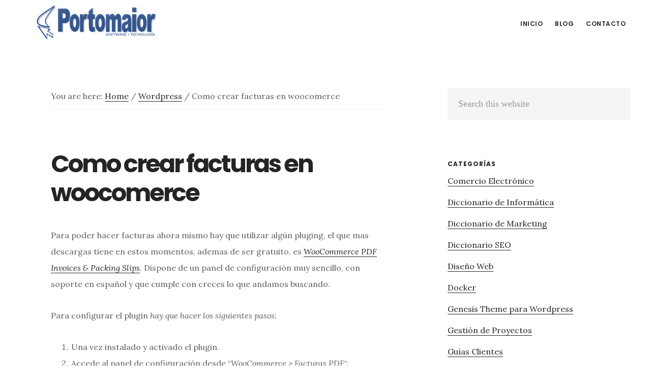

--- FILE ---
content_type: text/html; charset=UTF-8
request_url: https://portomaior.com/wordpress/como-crear-facturas-en-woocomerce
body_size: 8931
content:
<!DOCTYPE html>
<html lang="es">
<head >
<meta charset="UTF-8" />
<meta name="viewport" content="width=device-width, initial-scale=1" />
<meta name='robots' content='index, follow, max-image-preview:large, max-snippet:-1, max-video-preview:-1' />

	<!-- This site is optimized with the Yoast SEO plugin v23.1 - https://yoast.com/wordpress/plugins/seo/ -->
	<title>Como crear facturas en woocomerce - Portomaior</title>
	<link rel="canonical" href="https://portomaior.com/wordpress/como-crear-facturas-en-woocomerce" />
	<meta property="og:locale" content="es_ES" />
	<meta property="og:type" content="article" />
	<meta property="og:title" content="Como crear facturas en woocomerce - Portomaior" />
	<meta property="og:description" content="Para poder hacer facturas ahora mismo hay que utilizar algún pluging, el que mas descargas tiene en estos momentos, ademas de ser gratuito, es WooCommerce PDF Invoices &amp; Packing Slips. Dispone de un panel de configuración muy sencillo, con soporte en español y que cumple con creces lo que andamos buscando. Para configurar el plugin hay [&hellip;]" />
	<meta property="og:url" content="https://portomaior.com/wordpress/como-crear-facturas-en-woocomerce" />
	<meta property="og:site_name" content="Portomaior" />
	<meta property="article:published_time" content="2018-07-18T13:51:50+00:00" />
	<meta property="article:modified_time" content="2025-04-23T14:53:57+00:00" />
	<meta name="author" content="admin8049" />
	<meta name="twitter:card" content="summary_large_image" />
	<meta name="twitter:label1" content="Escrito por" />
	<meta name="twitter:data1" content="admin8049" />
	<meta name="twitter:label2" content="Tiempo de lectura" />
	<meta name="twitter:data2" content="1 minuto" />
	<script type="application/ld+json" class="yoast-schema-graph">{"@context":"https://schema.org","@graph":[{"@type":"WebPage","@id":"https://portomaior.com/wordpress/como-crear-facturas-en-woocomerce","url":"https://portomaior.com/wordpress/como-crear-facturas-en-woocomerce","name":"Como crear facturas en woocomerce - Portomaior","isPartOf":{"@id":"https://portomaior.com/#website"},"datePublished":"2018-07-18T13:51:50+00:00","dateModified":"2025-04-23T14:53:57+00:00","author":{"@id":"https://portomaior.com/#/schema/person/9ada6a5bea3a32baeb041074b5d33ee2"},"breadcrumb":{"@id":"https://portomaior.com/wordpress/como-crear-facturas-en-woocomerce#breadcrumb"},"inLanguage":"es","potentialAction":[{"@type":"ReadAction","target":["https://portomaior.com/wordpress/como-crear-facturas-en-woocomerce"]}]},{"@type":"BreadcrumbList","@id":"https://portomaior.com/wordpress/como-crear-facturas-en-woocomerce#breadcrumb","itemListElement":[{"@type":"ListItem","position":1,"name":"Portada","item":"https://portomaior.com/"},{"@type":"ListItem","position":2,"name":"Como crear facturas en woocomerce"}]},{"@type":"WebSite","@id":"https://portomaior.com/#website","url":"https://portomaior.com/","name":"Portomaior","description":"Software y Tecnología","potentialAction":[{"@type":"SearchAction","target":{"@type":"EntryPoint","urlTemplate":"https://portomaior.com/?s={search_term_string}"},"query-input":"required name=search_term_string"}],"inLanguage":"es"},{"@type":"Person","@id":"https://portomaior.com/#/schema/person/9ada6a5bea3a32baeb041074b5d33ee2","name":"admin8049","image":{"@type":"ImageObject","inLanguage":"es","@id":"https://portomaior.com/#/schema/person/image/","url":"https://secure.gravatar.com/avatar/8331e0b1ba88aa9e2f272b8c0e8b3379?s=96&d=mm&r=g","contentUrl":"https://secure.gravatar.com/avatar/8331e0b1ba88aa9e2f272b8c0e8b3379?s=96&d=mm&r=g","caption":"admin8049"},"url":"https://portomaior.com/author/el-editor"}]}</script>
	<!-- / Yoast SEO plugin. -->


<link rel='dns-prefetch' href='//fonts.googleapis.com' />
<link rel='dns-prefetch' href='//code.ionicframework.com' />
<link rel='dns-prefetch' href='//www.googletagmanager.com' />
<link rel="alternate" type="application/rss+xml" title="Portomaior &raquo; Feed" href="https://portomaior.com/feed" />
<script type="text/javascript">
/* <![CDATA[ */
window._wpemojiSettings = {"baseUrl":"https:\/\/s.w.org\/images\/core\/emoji\/15.0.3\/72x72\/","ext":".png","svgUrl":"https:\/\/s.w.org\/images\/core\/emoji\/15.0.3\/svg\/","svgExt":".svg","source":{"concatemoji":"https:\/\/portomaior.com\/wp-includes\/js\/wp-emoji-release.min.js?ver=6.6.1"}};
/*! This file is auto-generated */
!function(i,n){var o,s,e;function c(e){try{var t={supportTests:e,timestamp:(new Date).valueOf()};sessionStorage.setItem(o,JSON.stringify(t))}catch(e){}}function p(e,t,n){e.clearRect(0,0,e.canvas.width,e.canvas.height),e.fillText(t,0,0);var t=new Uint32Array(e.getImageData(0,0,e.canvas.width,e.canvas.height).data),r=(e.clearRect(0,0,e.canvas.width,e.canvas.height),e.fillText(n,0,0),new Uint32Array(e.getImageData(0,0,e.canvas.width,e.canvas.height).data));return t.every(function(e,t){return e===r[t]})}function u(e,t,n){switch(t){case"flag":return n(e,"\ud83c\udff3\ufe0f\u200d\u26a7\ufe0f","\ud83c\udff3\ufe0f\u200b\u26a7\ufe0f")?!1:!n(e,"\ud83c\uddfa\ud83c\uddf3","\ud83c\uddfa\u200b\ud83c\uddf3")&&!n(e,"\ud83c\udff4\udb40\udc67\udb40\udc62\udb40\udc65\udb40\udc6e\udb40\udc67\udb40\udc7f","\ud83c\udff4\u200b\udb40\udc67\u200b\udb40\udc62\u200b\udb40\udc65\u200b\udb40\udc6e\u200b\udb40\udc67\u200b\udb40\udc7f");case"emoji":return!n(e,"\ud83d\udc26\u200d\u2b1b","\ud83d\udc26\u200b\u2b1b")}return!1}function f(e,t,n){var r="undefined"!=typeof WorkerGlobalScope&&self instanceof WorkerGlobalScope?new OffscreenCanvas(300,150):i.createElement("canvas"),a=r.getContext("2d",{willReadFrequently:!0}),o=(a.textBaseline="top",a.font="600 32px Arial",{});return e.forEach(function(e){o[e]=t(a,e,n)}),o}function t(e){var t=i.createElement("script");t.src=e,t.defer=!0,i.head.appendChild(t)}"undefined"!=typeof Promise&&(o="wpEmojiSettingsSupports",s=["flag","emoji"],n.supports={everything:!0,everythingExceptFlag:!0},e=new Promise(function(e){i.addEventListener("DOMContentLoaded",e,{once:!0})}),new Promise(function(t){var n=function(){try{var e=JSON.parse(sessionStorage.getItem(o));if("object"==typeof e&&"number"==typeof e.timestamp&&(new Date).valueOf()<e.timestamp+604800&&"object"==typeof e.supportTests)return e.supportTests}catch(e){}return null}();if(!n){if("undefined"!=typeof Worker&&"undefined"!=typeof OffscreenCanvas&&"undefined"!=typeof URL&&URL.createObjectURL&&"undefined"!=typeof Blob)try{var e="postMessage("+f.toString()+"("+[JSON.stringify(s),u.toString(),p.toString()].join(",")+"));",r=new Blob([e],{type:"text/javascript"}),a=new Worker(URL.createObjectURL(r),{name:"wpTestEmojiSupports"});return void(a.onmessage=function(e){c(n=e.data),a.terminate(),t(n)})}catch(e){}c(n=f(s,u,p))}t(n)}).then(function(e){for(var t in e)n.supports[t]=e[t],n.supports.everything=n.supports.everything&&n.supports[t],"flag"!==t&&(n.supports.everythingExceptFlag=n.supports.everythingExceptFlag&&n.supports[t]);n.supports.everythingExceptFlag=n.supports.everythingExceptFlag&&!n.supports.flag,n.DOMReady=!1,n.readyCallback=function(){n.DOMReady=!0}}).then(function(){return e}).then(function(){var e;n.supports.everything||(n.readyCallback(),(e=n.source||{}).concatemoji?t(e.concatemoji):e.wpemoji&&e.twemoji&&(t(e.twemoji),t(e.wpemoji)))}))}((window,document),window._wpemojiSettings);
/* ]]> */
</script>
<link rel='stylesheet' id='digital-pro-css' href='https://portomaior.com/wp-content/themes/digital-pro/style.css?ver=1.1.3' type='text/css' media='all' />
<style id='wp-emoji-styles-inline-css' type='text/css'>

	img.wp-smiley, img.emoji {
		display: inline !important;
		border: none !important;
		box-shadow: none !important;
		height: 1em !important;
		width: 1em !important;
		margin: 0 0.07em !important;
		vertical-align: -0.1em !important;
		background: none !important;
		padding: 0 !important;
	}
</style>
<link rel='stylesheet' id='wp-block-library-css' href='https://portomaior.com/wp-includes/css/dist/block-library/style.min.css?ver=6.6.1' type='text/css' media='all' />
<style id='classic-theme-styles-inline-css' type='text/css'>
/*! This file is auto-generated */
.wp-block-button__link{color:#fff;background-color:#32373c;border-radius:9999px;box-shadow:none;text-decoration:none;padding:calc(.667em + 2px) calc(1.333em + 2px);font-size:1.125em}.wp-block-file__button{background:#32373c;color:#fff;text-decoration:none}
</style>
<style id='global-styles-inline-css' type='text/css'>
:root{--wp--preset--aspect-ratio--square: 1;--wp--preset--aspect-ratio--4-3: 4/3;--wp--preset--aspect-ratio--3-4: 3/4;--wp--preset--aspect-ratio--3-2: 3/2;--wp--preset--aspect-ratio--2-3: 2/3;--wp--preset--aspect-ratio--16-9: 16/9;--wp--preset--aspect-ratio--9-16: 9/16;--wp--preset--color--black: #000000;--wp--preset--color--cyan-bluish-gray: #abb8c3;--wp--preset--color--white: #ffffff;--wp--preset--color--pale-pink: #f78da7;--wp--preset--color--vivid-red: #cf2e2e;--wp--preset--color--luminous-vivid-orange: #ff6900;--wp--preset--color--luminous-vivid-amber: #fcb900;--wp--preset--color--light-green-cyan: #7bdcb5;--wp--preset--color--vivid-green-cyan: #00d084;--wp--preset--color--pale-cyan-blue: #8ed1fc;--wp--preset--color--vivid-cyan-blue: #0693e3;--wp--preset--color--vivid-purple: #9b51e0;--wp--preset--gradient--vivid-cyan-blue-to-vivid-purple: linear-gradient(135deg,rgba(6,147,227,1) 0%,rgb(155,81,224) 100%);--wp--preset--gradient--light-green-cyan-to-vivid-green-cyan: linear-gradient(135deg,rgb(122,220,180) 0%,rgb(0,208,130) 100%);--wp--preset--gradient--luminous-vivid-amber-to-luminous-vivid-orange: linear-gradient(135deg,rgba(252,185,0,1) 0%,rgba(255,105,0,1) 100%);--wp--preset--gradient--luminous-vivid-orange-to-vivid-red: linear-gradient(135deg,rgba(255,105,0,1) 0%,rgb(207,46,46) 100%);--wp--preset--gradient--very-light-gray-to-cyan-bluish-gray: linear-gradient(135deg,rgb(238,238,238) 0%,rgb(169,184,195) 100%);--wp--preset--gradient--cool-to-warm-spectrum: linear-gradient(135deg,rgb(74,234,220) 0%,rgb(151,120,209) 20%,rgb(207,42,186) 40%,rgb(238,44,130) 60%,rgb(251,105,98) 80%,rgb(254,248,76) 100%);--wp--preset--gradient--blush-light-purple: linear-gradient(135deg,rgb(255,206,236) 0%,rgb(152,150,240) 100%);--wp--preset--gradient--blush-bordeaux: linear-gradient(135deg,rgb(254,205,165) 0%,rgb(254,45,45) 50%,rgb(107,0,62) 100%);--wp--preset--gradient--luminous-dusk: linear-gradient(135deg,rgb(255,203,112) 0%,rgb(199,81,192) 50%,rgb(65,88,208) 100%);--wp--preset--gradient--pale-ocean: linear-gradient(135deg,rgb(255,245,203) 0%,rgb(182,227,212) 50%,rgb(51,167,181) 100%);--wp--preset--gradient--electric-grass: linear-gradient(135deg,rgb(202,248,128) 0%,rgb(113,206,126) 100%);--wp--preset--gradient--midnight: linear-gradient(135deg,rgb(2,3,129) 0%,rgb(40,116,252) 100%);--wp--preset--font-size--small: 13px;--wp--preset--font-size--medium: 20px;--wp--preset--font-size--large: 36px;--wp--preset--font-size--x-large: 42px;--wp--preset--font-family--inter: "Inter", sans-serif;--wp--preset--font-family--cardo: Cardo;--wp--preset--spacing--20: 0.44rem;--wp--preset--spacing--30: 0.67rem;--wp--preset--spacing--40: 1rem;--wp--preset--spacing--50: 1.5rem;--wp--preset--spacing--60: 2.25rem;--wp--preset--spacing--70: 3.38rem;--wp--preset--spacing--80: 5.06rem;--wp--preset--shadow--natural: 6px 6px 9px rgba(0, 0, 0, 0.2);--wp--preset--shadow--deep: 12px 12px 50px rgba(0, 0, 0, 0.4);--wp--preset--shadow--sharp: 6px 6px 0px rgba(0, 0, 0, 0.2);--wp--preset--shadow--outlined: 6px 6px 0px -3px rgba(255, 255, 255, 1), 6px 6px rgba(0, 0, 0, 1);--wp--preset--shadow--crisp: 6px 6px 0px rgba(0, 0, 0, 1);}:where(.is-layout-flex){gap: 0.5em;}:where(.is-layout-grid){gap: 0.5em;}body .is-layout-flex{display: flex;}.is-layout-flex{flex-wrap: wrap;align-items: center;}.is-layout-flex > :is(*, div){margin: 0;}body .is-layout-grid{display: grid;}.is-layout-grid > :is(*, div){margin: 0;}:where(.wp-block-columns.is-layout-flex){gap: 2em;}:where(.wp-block-columns.is-layout-grid){gap: 2em;}:where(.wp-block-post-template.is-layout-flex){gap: 1.25em;}:where(.wp-block-post-template.is-layout-grid){gap: 1.25em;}.has-black-color{color: var(--wp--preset--color--black) !important;}.has-cyan-bluish-gray-color{color: var(--wp--preset--color--cyan-bluish-gray) !important;}.has-white-color{color: var(--wp--preset--color--white) !important;}.has-pale-pink-color{color: var(--wp--preset--color--pale-pink) !important;}.has-vivid-red-color{color: var(--wp--preset--color--vivid-red) !important;}.has-luminous-vivid-orange-color{color: var(--wp--preset--color--luminous-vivid-orange) !important;}.has-luminous-vivid-amber-color{color: var(--wp--preset--color--luminous-vivid-amber) !important;}.has-light-green-cyan-color{color: var(--wp--preset--color--light-green-cyan) !important;}.has-vivid-green-cyan-color{color: var(--wp--preset--color--vivid-green-cyan) !important;}.has-pale-cyan-blue-color{color: var(--wp--preset--color--pale-cyan-blue) !important;}.has-vivid-cyan-blue-color{color: var(--wp--preset--color--vivid-cyan-blue) !important;}.has-vivid-purple-color{color: var(--wp--preset--color--vivid-purple) !important;}.has-black-background-color{background-color: var(--wp--preset--color--black) !important;}.has-cyan-bluish-gray-background-color{background-color: var(--wp--preset--color--cyan-bluish-gray) !important;}.has-white-background-color{background-color: var(--wp--preset--color--white) !important;}.has-pale-pink-background-color{background-color: var(--wp--preset--color--pale-pink) !important;}.has-vivid-red-background-color{background-color: var(--wp--preset--color--vivid-red) !important;}.has-luminous-vivid-orange-background-color{background-color: var(--wp--preset--color--luminous-vivid-orange) !important;}.has-luminous-vivid-amber-background-color{background-color: var(--wp--preset--color--luminous-vivid-amber) !important;}.has-light-green-cyan-background-color{background-color: var(--wp--preset--color--light-green-cyan) !important;}.has-vivid-green-cyan-background-color{background-color: var(--wp--preset--color--vivid-green-cyan) !important;}.has-pale-cyan-blue-background-color{background-color: var(--wp--preset--color--pale-cyan-blue) !important;}.has-vivid-cyan-blue-background-color{background-color: var(--wp--preset--color--vivid-cyan-blue) !important;}.has-vivid-purple-background-color{background-color: var(--wp--preset--color--vivid-purple) !important;}.has-black-border-color{border-color: var(--wp--preset--color--black) !important;}.has-cyan-bluish-gray-border-color{border-color: var(--wp--preset--color--cyan-bluish-gray) !important;}.has-white-border-color{border-color: var(--wp--preset--color--white) !important;}.has-pale-pink-border-color{border-color: var(--wp--preset--color--pale-pink) !important;}.has-vivid-red-border-color{border-color: var(--wp--preset--color--vivid-red) !important;}.has-luminous-vivid-orange-border-color{border-color: var(--wp--preset--color--luminous-vivid-orange) !important;}.has-luminous-vivid-amber-border-color{border-color: var(--wp--preset--color--luminous-vivid-amber) !important;}.has-light-green-cyan-border-color{border-color: var(--wp--preset--color--light-green-cyan) !important;}.has-vivid-green-cyan-border-color{border-color: var(--wp--preset--color--vivid-green-cyan) !important;}.has-pale-cyan-blue-border-color{border-color: var(--wp--preset--color--pale-cyan-blue) !important;}.has-vivid-cyan-blue-border-color{border-color: var(--wp--preset--color--vivid-cyan-blue) !important;}.has-vivid-purple-border-color{border-color: var(--wp--preset--color--vivid-purple) !important;}.has-vivid-cyan-blue-to-vivid-purple-gradient-background{background: var(--wp--preset--gradient--vivid-cyan-blue-to-vivid-purple) !important;}.has-light-green-cyan-to-vivid-green-cyan-gradient-background{background: var(--wp--preset--gradient--light-green-cyan-to-vivid-green-cyan) !important;}.has-luminous-vivid-amber-to-luminous-vivid-orange-gradient-background{background: var(--wp--preset--gradient--luminous-vivid-amber-to-luminous-vivid-orange) !important;}.has-luminous-vivid-orange-to-vivid-red-gradient-background{background: var(--wp--preset--gradient--luminous-vivid-orange-to-vivid-red) !important;}.has-very-light-gray-to-cyan-bluish-gray-gradient-background{background: var(--wp--preset--gradient--very-light-gray-to-cyan-bluish-gray) !important;}.has-cool-to-warm-spectrum-gradient-background{background: var(--wp--preset--gradient--cool-to-warm-spectrum) !important;}.has-blush-light-purple-gradient-background{background: var(--wp--preset--gradient--blush-light-purple) !important;}.has-blush-bordeaux-gradient-background{background: var(--wp--preset--gradient--blush-bordeaux) !important;}.has-luminous-dusk-gradient-background{background: var(--wp--preset--gradient--luminous-dusk) !important;}.has-pale-ocean-gradient-background{background: var(--wp--preset--gradient--pale-ocean) !important;}.has-electric-grass-gradient-background{background: var(--wp--preset--gradient--electric-grass) !important;}.has-midnight-gradient-background{background: var(--wp--preset--gradient--midnight) !important;}.has-small-font-size{font-size: var(--wp--preset--font-size--small) !important;}.has-medium-font-size{font-size: var(--wp--preset--font-size--medium) !important;}.has-large-font-size{font-size: var(--wp--preset--font-size--large) !important;}.has-x-large-font-size{font-size: var(--wp--preset--font-size--x-large) !important;}
:where(.wp-block-post-template.is-layout-flex){gap: 1.25em;}:where(.wp-block-post-template.is-layout-grid){gap: 1.25em;}
:where(.wp-block-columns.is-layout-flex){gap: 2em;}:where(.wp-block-columns.is-layout-grid){gap: 2em;}
:root :where(.wp-block-pullquote){font-size: 1.5em;line-height: 1.6;}
</style>
<link rel='stylesheet' id='woocommerce-layout-css' href='https://portomaior.com/wp-content/plugins/woocommerce/assets/css/woocommerce-layout.css?ver=9.1.4' type='text/css' media='all' />
<link rel='stylesheet' id='woocommerce-smallscreen-css' href='https://portomaior.com/wp-content/plugins/woocommerce/assets/css/woocommerce-smallscreen.css?ver=9.1.4' type='text/css' media='only screen and (max-width: 1200px)' />
<link rel='stylesheet' id='woocommerce-general-css' href='https://portomaior.com/wp-content/plugins/woocommerce/assets/css/woocommerce.css?ver=9.1.4' type='text/css' media='all' />
<link rel='stylesheet' id='digital-woocommerce-styles-css' href='https://portomaior.com/wp-content/themes/digital-pro/lib/woocommerce/digital-woocommerce.css?ver=1.1.3' type='text/css' media='screen' />
<style id='woocommerce-inline-inline-css' type='text/css'>
.woocommerce form .form-row .required { visibility: visible; }
</style>
<link rel='stylesheet' id='google-fonts-css' href='//fonts.googleapis.com/css?family=Lora%3A400%2C400italic%2C700%2C700italic%7CPoppins%3A400%2C500%2C600%2C700&#038;ver=1.1.3' type='text/css' media='all' />
<link rel='stylesheet' id='ionicons-css' href='//code.ionicframework.com/ionicons/2.0.1/css/ionicons.min.css?ver=1.1.3' type='text/css' media='all' />
<link rel='stylesheet' id='genesis-extender-minified-css' href='https://portomaior.com/wp-content/uploads/sites/7/genesis-extender/plugin/genesis-extender-minified.css?ver=1556026944' type='text/css' media='all' />
<script type="text/javascript" src="https://portomaior.com/wp-includes/js/jquery/jquery.min.js?ver=3.7.1" id="jquery-core-js"></script>
<script type="text/javascript" src="https://portomaior.com/wp-includes/js/jquery/jquery-migrate.min.js?ver=3.4.1" id="jquery-migrate-js"></script>
<script type="text/javascript" src="https://portomaior.com/wp-content/plugins/woocommerce/assets/js/jquery-blockui/jquery.blockUI.min.js?ver=2.7.0-wc.9.1.4" id="jquery-blockui-js" defer="defer" data-wp-strategy="defer"></script>
<script type="text/javascript" id="wc-add-to-cart-js-extra">
/* <![CDATA[ */
var wc_add_to_cart_params = {"ajax_url":"\/wp-admin\/admin-ajax.php","wc_ajax_url":"\/?wc-ajax=%%endpoint%%","i18n_view_cart":"Ver carrito","cart_url":"https:\/\/portomaior.com\/carrito","is_cart":"","cart_redirect_after_add":"no"};
/* ]]> */
</script>
<script type="text/javascript" src="https://portomaior.com/wp-content/plugins/woocommerce/assets/js/frontend/add-to-cart.min.js?ver=9.1.4" id="wc-add-to-cart-js" defer="defer" data-wp-strategy="defer"></script>
<script type="text/javascript" src="https://portomaior.com/wp-content/plugins/woocommerce/assets/js/js-cookie/js.cookie.min.js?ver=2.1.4-wc.9.1.4" id="js-cookie-js" defer="defer" data-wp-strategy="defer"></script>
<script type="text/javascript" id="woocommerce-js-extra">
/* <![CDATA[ */
var woocommerce_params = {"ajax_url":"\/wp-admin\/admin-ajax.php","wc_ajax_url":"\/?wc-ajax=%%endpoint%%"};
/* ]]> */
</script>
<script type="text/javascript" src="https://portomaior.com/wp-content/plugins/woocommerce/assets/js/frontend/woocommerce.min.js?ver=9.1.4" id="woocommerce-js" defer="defer" data-wp-strategy="defer"></script>
<link rel="https://api.w.org/" href="https://portomaior.com/wp-json/" /><link rel="alternate" title="JSON" type="application/json" href="https://portomaior.com/wp-json/wp/v2/posts/3219" /><link rel="EditURI" type="application/rsd+xml" title="RSD" href="https://portomaior.com/xmlrpc.php?rsd" />
<meta name="generator" content="WordPress 6.6.1" />
<meta name="generator" content="WooCommerce 9.1.4" />
<link rel='shortlink' href='https://portomaior.com/?p=3219' />
<link rel="alternate" title="oEmbed (JSON)" type="application/json+oembed" href="https://portomaior.com/wp-json/oembed/1.0/embed?url=https%3A%2F%2Fportomaior.com%2Fwordpress%2Fcomo-crear-facturas-en-woocomerce" />
<link rel="alternate" title="oEmbed (XML)" type="text/xml+oembed" href="https://portomaior.com/wp-json/oembed/1.0/embed?url=https%3A%2F%2Fportomaior.com%2Fwordpress%2Fcomo-crear-facturas-en-woocomerce&#038;format=xml" />
<meta name="generator" content="Site Kit by Google 1.131.0" /><link rel="pingback" href="https://portomaior.com/xmlrpc.php" />
<style type="text/css">.site-title a { background: url(https://portomaior.com/wp-content/uploads/sites/7/2018/06/Logo-Ideograma-400x119-2.png) no-repeat !important; }</style>
	<noscript><style>.woocommerce-product-gallery{ opacity: 1 !important; }</style></noscript>
	<style type="text/css">.broken_link, a.broken_link {
	text-decoration: line-through;
}</style><style id='wp-fonts-local' type='text/css'>
@font-face{font-family:Inter;font-style:normal;font-weight:300 900;font-display:fallback;src:url('https://portomaior.com/wp-content/plugins/woocommerce/assets/fonts/Inter-VariableFont_slnt,wght.woff2') format('woff2');font-stretch:normal;}
@font-face{font-family:Cardo;font-style:normal;font-weight:400;font-display:fallback;src:url('https://portomaior.com/wp-content/plugins/woocommerce/assets/fonts/cardo_normal_400.woff2') format('woff2');}
</style>
<link rel="icon" href="https://portomaior.com/wp-content/uploads/sites/7/2018/06/cropped-Logo-Ideograma-400x119-2-4-32x32.png" sizes="32x32" />
<link rel="icon" href="https://portomaior.com/wp-content/uploads/sites/7/2018/06/cropped-Logo-Ideograma-400x119-2-4-192x192.png" sizes="192x192" />
<link rel="apple-touch-icon" href="https://portomaior.com/wp-content/uploads/sites/7/2018/06/cropped-Logo-Ideograma-400x119-2-4-180x180.png" />
<meta name="msapplication-TileImage" content="https://portomaior.com/wp-content/uploads/sites/7/2018/06/cropped-Logo-Ideograma-400x119-2-4-270x270.png" />
		<style type="text/css" id="wp-custom-css">
			article{
	padding-bottom: 0px;
    margin-bottom: 20px;
}
.site-inner{
    margin-top: 45px;
}		</style>
		</head>
<body class="post-template-default single single-post postid-3219 single-format-standard theme-genesis woocommerce-no-js custom-header header-image header-full-width content-sidebar genesis-breadcrumbs-visible genesis-footer-widgets-hidden mac chrome override"><div class="site-container"><ul class="genesis-skip-link"><li><a href="#genesis-content" class="screen-reader-shortcut"> Skip to main content</a></li><li><a href="#genesis-sidebar-primary" class="screen-reader-shortcut"> Skip to primary sidebar</a></li></ul><header class="site-header"><div class="wrap"><div class="title-area"><p class="site-title"><a href="https://portomaior.com/">Portomaior</a></p><p class="site-description">Software y Tecnología</p></div><nav class="nav-primary" aria-label="Main" id="genesis-nav-primary"><div class="wrap"><ul id="menu-home-top-menu" class="menu genesis-nav-menu menu-primary js-superfish"><li id="menu-item-2983" class="menu-item menu-item-type-post_type menu-item-object-page menu-item-home menu-item-2983"><a href="https://portomaior.com/"><span >Inicio</span></a></li>
<li id="menu-item-2992" class="menu-item menu-item-type-post_type menu-item-object-page menu-item-2992"><a href="https://portomaior.com/blog"><span >Blog</span></a></li>
<li id="menu-item-2971" class="menu-item menu-item-type-post_type menu-item-object-page menu-item-2971"><a href="https://portomaior.com/contact"><span >Contacto</span></a></li>
</ul></div></nav></div></header><div class="site-inner"><div class="content-sidebar-wrap"><main class="content" id="genesis-content"><div class="breadcrumb">You are here: <span class="breadcrumb-link-wrap"><a class="breadcrumb-link" href="https://portomaior.com/"><span class="breadcrumb-link-text-wrap">Home</span></a><meta ></span> <span aria-label="breadcrumb separator">/</span> <span class="breadcrumb-link-wrap"><a class="breadcrumb-link" href="https://portomaior.com/categoria/wordpress"><span class="breadcrumb-link-text-wrap">Wordpress</span></a><meta ></span> <span aria-label="breadcrumb separator">/</span> Como crear facturas en woocomerce</div><article class="post-3219 post type-post status-publish format-standard category-wordpress entry" aria-label="Como crear facturas en woocomerce"><header class="entry-header"><h1 class="entry-title">Como crear facturas en woocomerce</h1>
</header><div class="entry-content"><p>Para poder hacer facturas ahora mismo hay que utilizar algún pluging, el que mas descargas tiene en estos momentos, ademas de ser gratuito, es <em><a title="Descargar plugin WooCommerce PDF Invoices &amp; Packing Slips" href="https://wordpress.org/plugins/woocommerce-pdf-invoices-packing-slips/" target="_blank" rel="noopener">WooCommerce PDF Invoices &amp; Packing Slips</a></em>. Dispone de un panel de configuración muy sencillo, con soporte en español y que cumple con creces lo que andamos buscando.</p>
<p>Para configurar el plugin <i>hay que hacer los siguientes pasos</i>:</p>
<ol>
<li>Una vez instalado y activado el plugin.</li>
<li>Accede al panel de configuración desde “<em>WooCommerce &gt; Facturas PDF</em>“.</li>
<li>Pestaña “<em>General</em>” configuras a tu gusto.</li>
<li>Tienes que añadir un nuevo campo en la página de pago de WooCommerce para que el cliente pueda introducir su NIF. Puedes ver este articulo de <a href="https://woodemia.com/insertar-un-campo-en-la-pagina-de-pago-de-woocommerce/" class="broken_link">como se hace</a>.</li>
<li>Una vez hayas insertado el nuevo campo <em>NIF</em> en la página de pago, toca añadir el siguiente código al final del archivo <em>function.php</em> de tu tema.</li>
</ol>
<pre>// Incluir NIF en la factura

add_filter( 'wpo_wcpdf_billing_address', 'incluir_nif_en_factura' );

function incluir_nif_en_factura( $address ){
  global $wpo_wcpdf;

  echo $address . '&lt;p&gt;';
  $wpo_wcpdf-&gt;custom_field( 'NIF', 'NIF: ' );
  echo '&lt;/p&gt;';
}
</pre>
</div><footer class="entry-footer"><p class="entry-meta"><span class="entry-categories">Filed Under: <a href="https://portomaior.com/categoria/wordpress" rel="category tag">Wordpress</a></span> </p></footer></article></main><aside class="sidebar sidebar-primary widget-area" role="complementary" aria-label="Primary Sidebar" id="genesis-sidebar-primary"><h2 class="genesis-sidebar-title screen-reader-text">Primary Sidebar</h2><section id="search-2" class="widget widget_search"><div class="widget-wrap"><form class="search-form" method="get" action="https://portomaior.com/" role="search"><label class="search-form-label screen-reader-text" for="searchform-1">Search this website</label><input class="search-form-input" type="search" name="s" id="searchform-1" placeholder="Search this website"><input class="search-form-submit" type="submit" value="Search"><meta content="https://portomaior.com/?s={s}"></form></div></section>
<section id="categories-2" class="widget widget_categories"><div class="widget-wrap"><h3 class="widgettitle widget-title">Categorías</h3>

			<ul>
					<li class="cat-item cat-item-2"><a href="https://portomaior.com/categoria/comercio-electronico">Comercio Electrónico</a>
</li>
	<li class="cat-item cat-item-3"><a href="https://portomaior.com/categoria/diccionario-de-informatica">Diccionario de Informática</a>
</li>
	<li class="cat-item cat-item-4"><a href="https://portomaior.com/categoria/marketing">Diccionario de Marketing</a>
</li>
	<li class="cat-item cat-item-5"><a href="https://portomaior.com/categoria/diccionario-seo">Diccionario SEO</a>
</li>
	<li class="cat-item cat-item-6"><a href="https://portomaior.com/categoria/diseno-web">Diseño Web</a>
</li>
	<li class="cat-item cat-item-7"><a href="https://portomaior.com/categoria/docker">Docker</a>
</li>
	<li class="cat-item cat-item-8"><a href="https://portomaior.com/categoria/genesis-theme-para-wordpress">Genesis Theme para Wordpress</a>
</li>
	<li class="cat-item cat-item-156"><a href="https://portomaior.com/categoria/gestion-de-proyectos">Gestión de Proyectos</a>
</li>
	<li class="cat-item cat-item-140"><a href="https://portomaior.com/categoria/guias-clientes">Guías Clientes</a>
</li>
	<li class="cat-item cat-item-9"><a href="https://portomaior.com/categoria/hosting">Hosting</a>
</li>
	<li class="cat-item cat-item-196"><a href="https://portomaior.com/categoria/programacion/java">Java</a>
</li>
	<li class="cat-item cat-item-10"><a href="https://portomaior.com/categoria/linux">Linux</a>
</li>
	<li class="cat-item cat-item-11"><a href="https://portomaior.com/categoria/mac">Mac</a>
</li>
	<li class="cat-item cat-item-12"><a href="https://portomaior.com/categoria/odoo">Odoo</a>
</li>
	<li class="cat-item cat-item-136"><a href="https://portomaior.com/categoria/podcast">Podcast</a>
</li>
	<li class="cat-item cat-item-155"><a href="https://portomaior.com/categoria/portfolio">Portfolio</a>
</li>
	<li class="cat-item cat-item-13"><a href="https://portomaior.com/categoria/seo">Posicionamiento SEO</a>
</li>
	<li class="cat-item cat-item-157"><a href="https://portomaior.com/categoria/programacion">Programación</a>
</li>
	<li class="cat-item cat-item-168"><a href="https://portomaior.com/categoria/programacion/react">React</a>
</li>
	<li class="cat-item cat-item-1"><a href="https://portomaior.com/categoria/sin-categoria">Sin categoría</a>
</li>
	<li class="cat-item cat-item-139"><a href="https://portomaior.com/categoria/webmin">webmin</a>
</li>
	<li class="cat-item cat-item-201"><a href="https://portomaior.com/categoria/windows">Windows</a>
</li>
	<li class="cat-item cat-item-18"><a href="https://portomaior.com/categoria/woocommerce">Woocommerce</a>
</li>
	<li class="cat-item cat-item-16"><a href="https://portomaior.com/categoria/wordpress">Wordpress</a>
</li>
			</ul>

			</div></section>

		<section id="recent-posts-2" class="widget widget_recent_entries"><div class="widget-wrap">
		<h3 class="widgettitle widget-title">Entradas recientes</h3>

		<ul>
											<li>
					<a href="https://portomaior.com/windows/alternativa-windows-a-ccurl-bitsadmin">Alternativa Windows a CCurl >> bitsadmin</a>
									</li>
											<li>
					<a href="https://portomaior.com/programacion/java/spring-framework-de-java">Spring Framework de Java (redirec GKB)</a>
									</li>
											<li>
					<a href="https://portomaior.com/sin-categoria/chuleta-de-expresiones-regulares">Chuleta de Expresiones regulares. (redirec GKB)</a>
									</li>
											<li>
					<a href="https://portomaior.com/programacion/eclipse-ide">Eclipse IDE</a>
									</li>
											<li>
					<a href="https://portomaior.com/programacion/java/java-chuleta">Java (chuleta) (redirec GKB)</a>
									</li>
					</ul>

		</div></section>
</aside></div></div><footer class="site-footer"><div class="wrap"><p>Copyright &#x000A9;&nbsp;2025 &middot; <a href="/">portomaior.com</a> &middot; <a href="/aviso-legal" rel="nofollow">Legal</a> &middot; <a href="/politica-de-cookies" rel="nofollow">Política de Cookies</a> &middot; <a href="/politica-de-privacidad" rel="nofollow">Política de privacidad</a> &middot; <a rel="nofollow" href="https://portomaior.com/wp-login.php">Log in</a></p></div></footer></div>	<script type='text/javascript'>
		(function () {
			var c = document.body.className;
			c = c.replace(/woocommerce-no-js/, 'woocommerce-js');
			document.body.className = c;
		})();
	</script>
	<link rel='stylesheet' id='wc-blocks-style-css' href='https://portomaior.com/wp-content/plugins/woocommerce/assets/client/blocks/wc-blocks.css?ver=wc-9.1.4' type='text/css' media='all' />
<script type="text/javascript" src="https://portomaior.com/wp-content/plugins/woocommerce/assets/js/sourcebuster/sourcebuster.min.js?ver=9.1.4" id="sourcebuster-js-js"></script>
<script type="text/javascript" id="wc-order-attribution-js-extra">
/* <![CDATA[ */
var wc_order_attribution = {"params":{"lifetime":1.0e-5,"session":30,"base64":false,"ajaxurl":"https:\/\/portomaior.com\/wp-admin\/admin-ajax.php","prefix":"wc_order_attribution_","allowTracking":true},"fields":{"source_type":"current.typ","referrer":"current_add.rf","utm_campaign":"current.cmp","utm_source":"current.src","utm_medium":"current.mdm","utm_content":"current.cnt","utm_id":"current.id","utm_term":"current.trm","utm_source_platform":"current.plt","utm_creative_format":"current.fmt","utm_marketing_tactic":"current.tct","session_entry":"current_add.ep","session_start_time":"current_add.fd","session_pages":"session.pgs","session_count":"udata.vst","user_agent":"udata.uag"}};
/* ]]> */
</script>
<script type="text/javascript" src="https://portomaior.com/wp-content/plugins/woocommerce/assets/js/frontend/order-attribution.min.js?ver=9.1.4" id="wc-order-attribution-js"></script>
<script type="text/javascript" src="https://portomaior.com/wp-includes/js/hoverIntent.min.js?ver=1.10.2" id="hoverIntent-js"></script>
<script type="text/javascript" src="https://portomaior.com/wp-content/themes/genesis/lib/js/menu/superfish.min.js?ver=1.7.10" id="superfish-js"></script>
<script type="text/javascript" src="https://portomaior.com/wp-content/themes/genesis/lib/js/menu/superfish.args.min.js?ver=3.5.0" id="superfish-args-js"></script>
<script type="text/javascript" src="https://portomaior.com/wp-content/themes/genesis/lib/js/skip-links.min.js?ver=3.5.0" id="skip-links-js"></script>
<script type="text/javascript" src="https://portomaior.com/wp-content/themes/digital-pro/js/global.js?ver=1.1.3" id="digital-global-scripts-js"></script>
<script type="text/javascript" id="digital-responsive-menu-js-extra">
/* <![CDATA[ */
var genesis_responsive_menu = {"mainMenu":"Menu","menuIconClass":"ionicons-before ion-ios-drag","subMenu":"Submenu","subMenuIconClass":"ionicons-before ion-ios-arrow-down","menuClasses":{"others":[".nav-primary"]}};
/* ]]> */
</script>
<script type="text/javascript" src="https://portomaior.com/wp-content/themes/digital-pro/js/responsive-menus.min.js?ver=1.1.3" id="digital-responsive-menu-js"></script>
</body></html>
